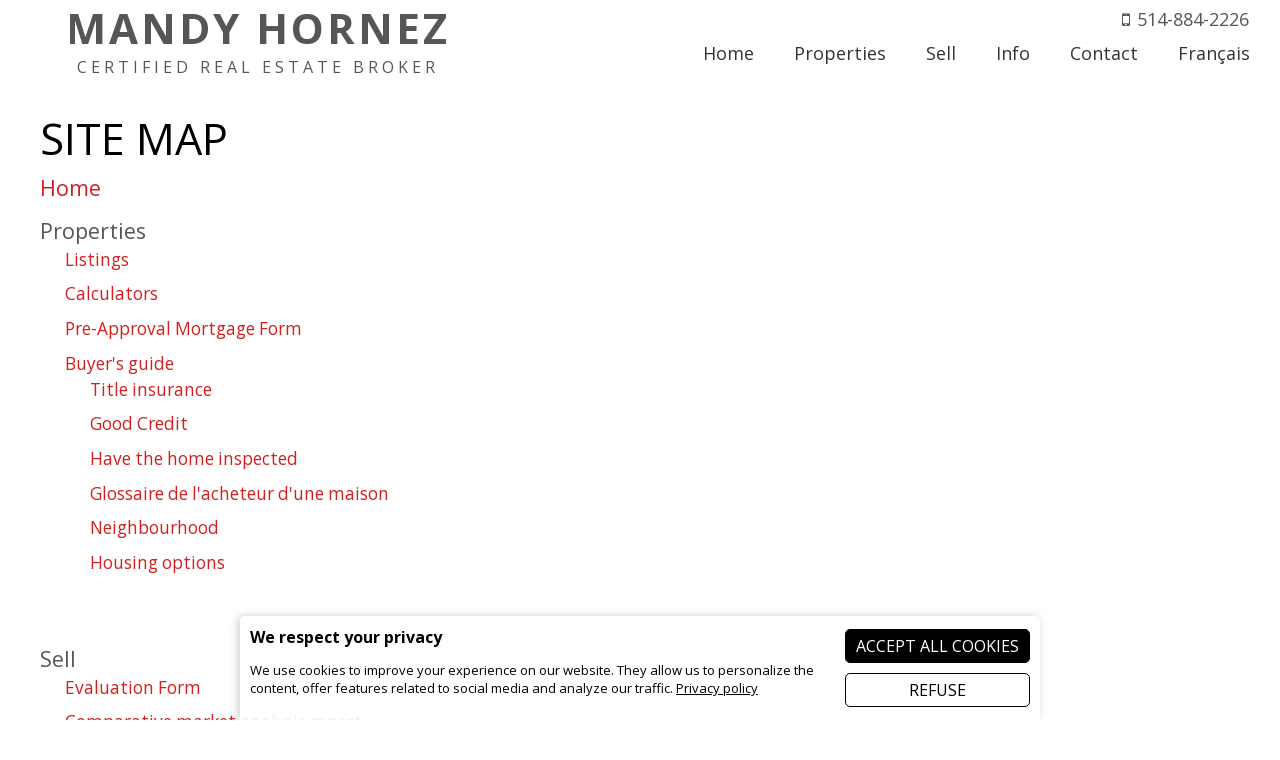

--- FILE ---
content_type: text/html; charset=windows-1252
request_url: https://www.mandyhornez.com/en/sitemap.php
body_size: 4519
content:
<!DOCTYPE html>
<html lang="en" prefix="og: https://ogp.me/ns#" class="site_body ss_public site_loading pageid_sitemap font_icons theme_opt_opensans theme_opt_text-normal theme_opt_menu-bottomline theme_opt_royallepage responsive touch minh400 minh768 min640 under800 under1024 under1280 under1360"><head>
<meta http-equiv="content-type" content="text/html; charset=windows-1252">
<title>Site map - Mandy Hornez</title>
<meta name="generator" content="Pense Web inc.">
<meta name="robots" content="all, noarchive, noodp, noydir">
<meta name="viewport" content="width=device-width,initial-scale=1,user-scalable=yes">
<link rel="shortcut icon" href="https://www.mandyhornez.com/icon.ico">
<style>.under640 .under640hide, .under800 .under800hide, .under1024 .under1024hide, .under1280 .under1280hide, .under1360 .under1360hide,.min640 .min640hide, .min800 .min800hide, .min1024 .min1024hide, .min1280 .min1280hide, .min1360 .min1360hide,.not_responsive .min640hide, .not_responsive .min800hide, .not_responsive .min1024hide, .not_responsive .min1280hide, .not_responsive .min1360hide{display:none;}.ss-hide{display:none;}.ss-zindex{position:relative;}.ss-d{text-align:left;-webkit-box-sizing: border-box;-moz-box-sizing: border-box;box-sizing: border-box;}.ss-t{display:table;text-align:left;-webkit-box-sizing: border-box;-moz-box-sizing: border-box;box-sizing: border-box;}.ss-t.ss-t-off,.site_loading.under1280 .ss-t.ss-t-cuttable{display:block;}.ss-r{display:table-row;-webkit-box-sizing: border-box;-moz-box-sizing: border-box;box-sizing: border-box;}.ss-t.ss-t-off>.ss-r,.site_loading.under1280 .ss-t.ss-t-cuttable>.ss-r{display:block;}.ss-w{width:100%;}.ss-ct{display:table-cell;vertical-align:top;-webkit-box-sizing: border-box;-moz-box-sizing: border-box;box-sizing: border-box;}.ss-cm{display:table-cell;vertical-align:middle;-webkit-box-sizing: border-box;-moz-box-sizing: border-box;box-sizing: border-box;}.ss-cb{display:table-cell;vertical-align:bottom;-webkit-box-sizing: border-box;-moz-box-sizing: border-box;box-sizing: border-box;}.ss-cp{display:table-cell;padding:0;}.ss-c-dum{display:table-cell;padding:0;width:1px;}.ss-single{display:block;}.ss-cut{display:table-cell;padding:0;}.ss-cut0{display:none;}.ss-cut.ss-cut-on, .ss-cut.ss-cut0.ss-cut-on,.site_loading.under1280 .ss-cut{display:block;width:100%;}.ss-cl{display:block;padding:0;}.ss-pt{padding-top:6px;}.ss-pr{padding-right:6px;}.ss-pb{padding-bottom:6px;}.ss-pl{padding-left:6px;}.ss-fl{float:left;}.ss-fr{float:right;}.ss-ib{display:inline-block;vertical-align:top;}.ss-fixed, .ss-fixed-scrollover.ss-fixed{position:fixed;z-index:10000;}.ss-fixed-scrollover{position:relative;z-index:10000;}.ss-fixed-t{top:0;width:100%;}.ss-fixed-b{bottom:0;width:100%;}.ss-fixed-l{top:0;left:0;bottom:0;}.ss-fixed-r{top:0;right:0;bottom:0;}.under800 .ss-fixed, .ss_edit .ss-fixed{position:relative;}.ss-flex{display:flex;flex-wrap:wrap;}/*.ss-flex.ss-flex-stretch{display:block;}*/.agent_ie .ss-flex{display:inherit;}.ss-flex-stretch{align-items:stretch;}.ss-flex-stretch.ss-flex-stretch-prop{align-items:normal;}.ss-flexitem{display:inline-block;/*flex-basis:320px;*/vertical-align:top;}.ss-flex-stretch>.ss-flexitem{flex-grow:1;}.ss-flex-stretch.ss-flex-stretch-prop>.ss-flexitem{flex-grow:inherit;}.ss-flex-am>.ss-flexitem,.ss-flex-ab>.ss-flexitem{display:flex;}.ss-flex-am>.ss-flexitem>*{align-self: center;}.ss-flex-ab>.ss-flexitem>*{align-self: flex-end;}.agent_ie .ss-flex-am>.ss-flexitem{display:inline-block;vertical-align:middle;}.agent_ie .ss-flex-ab>.ss-flexitem{display:inline-block;vertical-align:bottom;}.ss-flexitem:empty{display:none;}.ss-layers{position:relative;}.ss-al{margin-right:auto;}.ss-ar{margin-left:auto;}.ss-ac{margin-left:auto;margin-right:auto;}.ss-imc{line-height:1;}.ss-cntc{text-align:center;}.ss-cntc>*{margin-left:auto;margin-right:auto;}.ss-cntl{text-align:left;}.ss-cntl>*{margin-right:auto;}.ss-cntr{text-align:right;}.ss-cntr>*{margin-left:auto;}.ss-at{vertical-align:top;}.ss-ab{vertical-align:bottom;}.ss-am{vertical-align:middle;}.ss_public .ss-height-window{height:100vh;}.ss-bg{background-attachment:scroll;background-size:auto;background-position:center;background-repeat:no-repeat;}.ss-bg-scover, .ss-bg-scover-over{background-size:cover;}.ss-bg-scontain{background-size:contain;}.ss-bg-sauto{background-size:auto;}.ss-bg-repeat{background-repeat:repeat;}.ss-bg-repeat-x{background-repeat:repeat-x;}.ss-bg-repeat-y{background-repeat:repeat-y;}.ss-bg-fixed{background-attachment:fixed;}.ss-bg-parallax{background-attachment:fixed;}.agent_ios .ss-bg-fixed,.agent_ios .ss-bg-parallax{background-attachment:scroll;}</style>
<link rel="StyleSheet" href="https://www.mandyhornez.com/cache/css/main0f3f40cea9b34b2846dc23d2ca8b704e.css">
<script>var site_config={"base_url":"https:\/\/www.mandyhornez.com\/","language":"en","currency":"CAD","is_bot":1,"is_responsive":1,"is_hidpi":0,"is_mobile_theme":0,"is_mobile":1,"is_cookie_consent":1,"privacy_url":"https:\/\/www.mandyhornez.com\/en\/privacy-policy.htm"};</script>
<script src="https://www.mandyhornez.com/cache/js/main2f9511f5b92b66ff9c85a1d2cbac363c.js"></script>
</head><body class="site_body ss_public site_en theme_proclus">
<a id='page_top'></a><script>
  $(function(){
    var params_main = {
      'hOver': true,
      'hideOnMenu': true,
      'hideDelay': 250,
      'pLevel': [ {'no_pos' : false, 'no_hide' : false, 'hide_megamenu' : false, 'x_plimit' : false, 'y_plimit' : false, 'inv' : false, 'xF' : 0, 'yF' : 0, 'position' : '', 'axis' : 'h', 'sT' : 'slideDown(250)', 'hT' : 'slideUp(250)', 'cT' : 'slideUp(250)', 'fT' : 'slideUp(50)', 'xC' : 'left', 'xP' : 'left', 'yC' : 'top', 'yP' : 'bottom'}, {'no_pos' : false, 'no_hide' : false, 'hide_megamenu' : false, 'x_plimit' : false, 'y_plimit' : false, 'inv' : false, 'xF' : 0, 'yF' : 0, 'position' : '', 'axis' : 'v', 'sT' : 'fadeIn(80)', 'hT' : 'fadeOut(200)', 'cT' : 'fadeOut(200)', 'fT' : 'fadeOut(30)', 'xC' : 'left', 'xP' : 'right', 'yC' : 'top', 'yP' : 'top'}, {'no_pos' : false, 'no_hide' : false, 'hide_megamenu' : false, 'x_plimit' : false, 'y_plimit' : false, 'inv' : false, 'xF' : 0, 'yF' : 0, 'position' : '', 'axis' : 'v', 'sT' : 'fadeIn(80)', 'hT' : 'fadeOut(200)', 'cT' : 'fadeOut(200)', 'fT' : 'fadeOut(30)', 'xC' : 'left', 'xP' : 'right', 'yC' : 'top', 'yP' : 'top'}, {'no_pos' : false, 'no_hide' : false, 'hide_megamenu' : false, 'x_plimit' : false, 'y_plimit' : false, 'inv' : false, 'xF' : 0, 'yF' : 0, 'position' : '', 'axis' : 'v', 'sT' : '', 'hT' : '', 'cT' : '', 'fT' : '', 'xC' : '', 'xP' : '', 'yC' : '', 'yP' : ''} ]
      };
    var cmenu_main = new cMenu("menu_main_0", "menu", params_main);
    cmenu_main.display();
  });
</script>
<div id="ssd112067861" class="ss-det"><div class="th_body"><div id="ssd1149711090" class="ss-det"><div class="th_main ss-body"><div id="ssd2518127655" class="ss-det ss-box"><div class="ss-fixed-scrollover ss-fixed-t ss-calc ss-fixed-spacer ss-box bg_light band_light_1 ss-bg-white90"><div class="band_wrap"><div class="band_bg1"><div class="band_bg2"><div class="band_content"><div style="padding:0px 10px !important;" class="th_menu_main ss-d"><div id="ssd671369950" class="ss-det"><div class="ss-ac ss-t ss-t-cuttable ss-w"><div class="ss-cb ss-c1"><div id="ssd360480048" class="ss-det"><div style="padding:10px 0px 0px 0px !important;height:76px;" class="ss-t ss-w"><div class="ss-cm"><div><div class="th_header_companyname ss-textfill" data-font-maxsize="42" data-font-minsize="12"><span>Mandy Hornez</span></div></div>
<div><div class="th_header_subtitle ss-textfill" data-font-maxsize="16" data-font-minsize="12"><span>Certified Real Estate Broker</span></div></div></div></div></div>
</div>
<div class='ss-cut ss-cut-on' data-max="767" style="width:5px;min-width:5px;min-height:5px;"></div><div class="ss-cb ss-c2"><div id="ssd98722716" class="ss-det under1024hide"><div class="ss-ar ss-t"><div id="ssd210609369" style="padding:0px 0px 2px 0px !important;" class="ss-det"><div class="ss-ar ss-t"><div class="ss-cm ss-c1"><div class="th_header_phone" onclick="location='tel:'"></div></div>
<div class="ss-cm ss-c2"><div class="th_header_cellphone" onclick="location='tel:514-884-2226'">514-884-2226</div></div>
<div class="ss-cm ss-c3"></div>
</div>
</div>
<div class='mod_menu_main'>

<div class="menu_container_wrapper submenu_container_wrapper menu_level2 menu_type_menu" id="menu_mod4_1" style="display:none;">
<table class='menu_container submenu_container'>
<tr><td onclick="location='https://www.mandyhornez.com/en/properties-list.php';return false;" class="menu submenu normal first menu_no1"><span class='inner'>Listings</span></td>
</tr><tr><td onclick="location='https://www.mandyhornez.com/en/mortgage.php';return false;" class="menu submenu normal menu_no2"><span class='inner'>Calculators</span></td>
</tr><tr><td onclick="location='https://www.mandyhornez.com/en/pre-approval-mortgage-form.htm';return false;" class="menu submenu normal menu_no3"><span class='inner'>Pre-Approval Mortgage Form</span></td>
</tr><tr><td onclick="location='https://www.mandyhornez.com/en/buyer-guide.htm';return false;" class="menu submenu normal last menu_no4"><span class='inner'>Buyer's guide</span></td>
</tr></table>
</div>

<div class="menu_container_wrapper submenu_container_wrapper menu_level2 menu_type_menu" id="menu_mod4_2" style="display:none;">
<table class='menu_container submenu_container'>
<tr><td onclick="location='https://www.mandyhornez.com/en/evaluation-form.htm';return false;" class="menu submenu normal first menu_no1"><span class='inner'>Evaluation Form</span></td>
</tr><tr><td onclick="location='https://www.mandyhornez.com/en/comparative-market-analysis-report.htm';return false;" class="menu submenu normal menu_no2"><span class='inner'>Comparative market analysis report</span></td>
</tr><tr><td onclick="location='https://www.mandyhornez.com/en/seller-guide.htm';return false;" class="menu submenu normal last menu_no3"><span class='inner'>Seller's guide</span></td>
</tr></table>
</div>

<div class="menu_container_wrapper submenu_container_wrapper menu_level2 menu_type_menu" id="menu_mod4_3" style="display:none;">
<table class='menu_container submenu_container'>
<tr><td onclick="location='https://www.mandyhornez.com/en/province-quebec.htm';return false;" class="menu submenu normal first menu_no1"><span class='inner'>Province of Quebec</span></td>
</tr><tr><td onclick="location='https://www.mandyhornez.com/en/local-links.htm';return false;" class="menu submenu normal menu_no2"><span class='inner'>Local links</span></td>
</tr><tr><td onclick="location='https://www.mandyhornez.com/en/links-useful.php';return false;" class="menu submenu normal menu_no3"><span class='inner'>Useful links</span></td>
</tr><tr><td onclick="location='https://www.mandyhornez.com/en/moving-reminder.htm';return false;" class="menu submenu normal last menu_no4"><span class='inner'>Moving reminder</span></td>
</tr></table>
</div>


<div class="menu_container_wrapper menu_level1 menu_type_menu" id="menu_mod4_0">
<table class='menu_container'>
<tr>
<td onclick="location='https://www.mandyhornez.com/en/home.htm';return false;" class="menu normal first menu_no1"><span class='inner'>Home</span></td>
<td title="menu_mod4_1" class="menu normal menu_no2 menu_with_submenu"><span class='inner'>Properties</span></td>
<td title="menu_mod4_2" class="menu normal menu_no3 menu_with_submenu"><span class='inner'>Sell</span></td>
<td title="menu_mod4_3" class="menu normal menu_no4 menu_with_submenu"><span class='inner'>Info</span></td>
<td onclick="location='https://www.mandyhornez.com/en/contact.php';return false;" class="menu normal menu_no5"><span class='inner'>Contact</span></td>
<td onclick="location='https://www.mandyhornez.com/fr/sitemap.php';return false;" class="menu normal last menu_no6"><span class='inner'>Français</span></td>
</tr>
</table>
</div>
<script>
  $(function(){
    var params_mod4 = {
      'hOver': true,
      'hideOnMenu': true,
      'hideDelay': 250,
      'pLevel': [ {'no_pos' : false, 'no_hide' : false, 'hide_megamenu' : false, 'x_plimit' : false, 'y_plimit' : false, 'inv' : false, 'xF' : 0, 'yF' : 0, 'position' : '', 'axis' : 'h', 'sT' : 'slideDown(250)', 'hT' : 'slideUp(250)', 'cT' : 'slideUp(250)', 'fT' : 'slideUp(50)', 'xC' : 'left', 'xP' : 'left', 'yC' : 'top', 'yP' : 'bottom'}, {'no_pos' : false, 'no_hide' : false, 'hide_megamenu' : false, 'x_plimit' : false, 'y_plimit' : false, 'inv' : false, 'xF' : 0, 'yF' : 0, 'position' : '', 'axis' : 'v', 'sT' : 'fadeIn(80)', 'hT' : 'fadeOut(200)', 'cT' : 'fadeOut(200)', 'fT' : 'fadeOut(30)', 'xC' : 'left', 'xP' : 'right', 'yC' : 'top', 'yP' : 'top'}, {'no_pos' : false, 'no_hide' : false, 'hide_megamenu' : false, 'x_plimit' : false, 'y_plimit' : false, 'inv' : false, 'xF' : 0, 'yF' : 0, 'position' : '', 'axis' : 'v', 'sT' : 'fadeIn(80)', 'hT' : 'fadeOut(200)', 'cT' : 'fadeOut(200)', 'fT' : 'fadeOut(30)', 'xC' : 'left', 'xP' : 'right', 'yC' : 'top', 'yP' : 'top'}, {'no_pos' : false, 'no_hide' : false, 'hide_megamenu' : false, 'x_plimit' : false, 'y_plimit' : false, 'inv' : false, 'xF' : 0, 'yF' : 0, 'position' : '', 'axis' : 'v', 'sT' : '', 'hT' : '', 'cT' : '', 'fT' : '', 'xC' : '', 'xP' : '', 'yC' : '', 'yP' : ''} ]
      };
    var cmenu_mod4 = new cMenu("menu_mod4_0", "menu", params_mod4);
    cmenu_mod4.display();
  });
</script>
</div>
</div></div>
<div id="ssd835741425" class="ss-det under800hide"><div class="ss-ar ss-t"><div id="ssd148784565" class="ss-det min1024hide"><div class="ss-ar ss-t"><div class="ss-cb ss-c1"><div id="ssd1379740" class="ss-det"><div class="ss-ar ss-t"><div class="th_header_phone" onclick="location='tel:'"></div></div></div>
<div id="ssd9887512" class="ss-det"><div class="ss-ar ss-t"><div class="th_header_cellphone" onclick="location='tel:514-884-2226'">514-884-2226</div></div></div>
</div>
<div class="ss-cb ss-c2"><div id="ssd41004120" style="padding:0px 0px 2px 0px !important;" class="ss-det"><div class="ss-ar ss-t"><div class="ss-cm ss-c1"></div>
<div class='ss-cp' style="width:10px;min-width:10px;min-height:10px;"></div><div class="ss-cm ss-c2"><div class="ss-para bt_sidemenu_div"><div class="button_link_container"  style='text-align:right;'><a class="button button_link button_small" href="#">MENU</a></div></div>
</div>
</div>
</div>
</div>
</div>
</div>
</div></div>
<div id="ssd3474455183" class="ss-det min800hide"><div class="ss-t ss-w"><div class="ss-cm ss-c1"><div class="th_header_phone" onclick="location='tel:'"></div><div class="th_header_cellphone" onclick="location='tel:514-884-2226'">514-884-2226</div></div>
<div class="ss-cm ss-c2"><div id="ssd2714017030" style="padding:0px 0px 2px 0px !important;" class="ss-det"><div class="ss-ar ss-t"><div class="ss-cm ss-c1"></div>
<div class='ss-cp' style="width:10px;min-width:10px;min-height:10px;"></div><div class="ss-cm ss-c2"><div class="ss-para bt_sidemenu_div"><div class="button_link_container"  style='text-align:right;'><a class="button button_link button_small" href="#">MENU</a></div></div>
</div>
</div>
</div>
</div>
</div>
</div>
</div>
</div>
</div>
</div></div></div></div></div></div></div>
<div id="ssd1140950442" class="ss-det"><div class="ss-box-wrap ss-height-fill"><h1 class='pagetitle'>Site map</h1>
<ul class='sitemap'>
<li><a href="https://www.mandyhornez.com/en/home.htm">Home</a></li>
<li>Properties
<ul class='sitemap1'>
<li><a href="https://www.mandyhornez.com/en/properties-list.php">Listings</a></li>
<li><a href="https://www.mandyhornez.com/en/mortgage.php">Calculators</a></li>
<li><a href="https://www.mandyhornez.com/en/pre-approval-mortgage-form.htm">Pre-Approval Mortgage Form</a></li>
<li><a href="https://www.mandyhornez.com/en/buyer-guide.htm">Buyer's guide</a>
<ul class='sitemap2'>
<li><a href="https://www.mandyhornez.com/en/title-insurance.htm">Title insurance</a></li>
<li><a href="https://www.mandyhornez.com/en/good-credit.htm">Good Credit</a></li>
<li><a href="https://www.mandyhornez.com/en/have-home-inspected.htm">Have the home inspected</a></li>
<li><a href="https://www.mandyhornez.com/en/glossaire-de-acheteur-une-maison.htm">Glossaire de l'acheteur d'une maison</a></li>
<li><a href="https://www.mandyhornez.com/en/neighbourhood.htm">Neighbourhood</a></li>
<li><a href="https://www.mandyhornez.com/en/housing-options.htm">Housing options</a></li>
</ul>
</li>
</ul>
</li>
<li>Sell
<ul class='sitemap1'>
<li><a href="https://www.mandyhornez.com/en/evaluation-form.htm">Evaluation Form</a></li>
<li><a href="https://www.mandyhornez.com/en/comparative-market-analysis-report.htm">Comparative market analysis report</a></li>
<li><a href="https://www.mandyhornez.com/en/seller-guide.htm">Seller's guide</a>
<ul class='sitemap2'>
<li><a href="https://www.mandyhornez.com/en/before-you-move.htm">Before you move</a></li>
<li><a href="https://www.mandyhornez.com/en/agree-marketing-plan.htm">Agree on a marketing plan</a></li>
<li><a href="https://www.mandyhornez.com/en/preparing-for-home-inspection.htm">Preparing for home inspection</a></li>
<li><a href="https://www.mandyhornez.com/en/why-use-broker.htm">Why use an broker?</a></li>
</ul>
</li>
</ul>
</li>
<li>Info
<ul class='sitemap1'>
<li><a href="https://www.mandyhornez.com/en/province-quebec.htm">Province of Quebec</a></li>
<li><a href="https://www.mandyhornez.com/en/local-links.htm">Local links</a></li>
<li><a href="https://www.mandyhornez.com/en/links-useful.php">Useful links</a></li>
<li><a href="https://www.mandyhornez.com/en/moving-reminder.htm">Moving reminder</a></li>
</ul>
</li>
<li><a href="https://www.mandyhornez.com/en/contact.php">Contact</a></li>
<li><a href="https://www.mandyhornez.com/fr/sitemap.php">Français</a></li>
<li><a href="https://www.mandyhornez.com/en/business-sectors.htm">Business Sectors:</a></li>
<li><a href="https://www.mandyhornez.com/en/privacy-policy.htm">Privacy policy</a></li>
</ul>
<br /><div><a class='penseweb' href="https://www.penseweb.com/fr/catalogue-produits.htm"><img width="113" height="44" class='ss-lazy' data-src="https://www.mandyhornez.com/base/penseweb.png" src="data:image/svg+xml,%3Csvg xmlns='https://www.w3.org/2000/svg' viewBox='0 0 113 44'%3E%3C/svg%3E" width="113" height="44" alt="Pense Web - Products catalog" /></a></div></div></div>
<div id="ssd459490872" class="ss-det ss-box"><div class="ss-box bg_dark band_dark_3"><div class="band_wrap"><div class="band_bg1"><div class="band_bg2"><div class="band_content"><div class="ss-d"><div class='mod_mls_footer'><div class='mls_footer_separator'></div><div class='mls_footer_main'><div class='mls_header_menu'><a href="https://www.mandyhornez.com/en/">Home</a><a href="https://www.mandyhornez.com/en/contact.php">Contact</a><a href="https://www.mandyhornez.com/en/privacy-policy.htm">Privacy</a><a href="https://www.mandyhornez.com/en/sitemap.php">Site map</a><a href="https://www.mandyhornez.com/fr/sitemap.php">Français</a></div><table  width='100%'><tr><td class='mls_footer_photos' valign='top'><img class='mls_agent_photo' src='https://sites.dynasimple.com/photos/MLS_MEMBRES/medium167271468.jpg' height='150' title='Mandy Hornez' alt='Mandy Hornez' /></td><td class='mls_footer_contact' valign='top'><div class='site_name'>Mandy Hornez</div><div class='site_details'>Certified Real Estate Broker</div><div class='mls_contact_firm'><div class='mls_firm'>RE/MAX PLATINE</div><div class='mls_firm_certificat'>Real Estate Agency</div></div><div class='entry'><span class='label'>Cell</span><span class='value'>514-884-2226</span></div><div class='smedias_icons'><span class="smedias_icon"><a href="https://www.facebook.com/search/top?q=mandy%20hornez" target="_blank"><span class='smedias_font smedias_l smedias_facebook'></span></a></span></div></td><td class='mls_footer_blog' valign='bottom'><div class='dynasimple_logo' class='ss-cntc'><a target='_blank' href="https://www.dynasimple.com"><img src="https://www.mandyhornez.com/design/themes/proclus/en/images/pg/dynasimple.png" alt="Web design and CMS for Real estate brokers" /></a></div></td></tr></table></div></div>
</div></div></div></div></div></div></div>
<div id="th_body_fixedbg"><div id="th_body_fixedbg_inner"></div></div></div></div>
<div id="ssd3266195490" class="ss-det"><div class="th_sidemenu"><div id="ssd23495974" class="ss-det ss-box"><div class="ss-box bg_dark band_dark_2"><div class="band_wrap"><div class="band_bg1"><div class="band_bg2"><div class="band_content"><div class="ss-d"><div class="ss-para bt_sidemenu_close_div"><h4 class='bigcontent_title' style='text-align:right;'><a href="#">X</a></h4><br /></div>
<div class='mod_sitemap'>
<ul class='sitemap'>
<li><a href="https://www.mandyhornez.com/en/home.htm">Home</a></li>
<li>Properties
<ul class='sitemap1'>
<li><a href="https://www.mandyhornez.com/en/properties-list.php">Listings</a></li>
<li><a href="https://www.mandyhornez.com/en/mortgage.php">Calculators</a></li>
<li><a href="https://www.mandyhornez.com/en/pre-approval-mortgage-form.htm">Pre-Approval Mortgage Form</a></li>
<li><a href="https://www.mandyhornez.com/en/buyer-guide.htm">Buyer's guide</a>
<ul class='sitemap2'>
<li><a href="https://www.mandyhornez.com/en/title-insurance.htm">Title insurance</a></li>
<li><a href="https://www.mandyhornez.com/en/good-credit.htm">Good Credit</a></li>
<li><a href="https://www.mandyhornez.com/en/have-home-inspected.htm">Have the home inspected</a></li>
<li><a href="https://www.mandyhornez.com/en/glossaire-de-acheteur-une-maison.htm">Glossaire de l'acheteur d'une maison</a></li>
<li><a href="https://www.mandyhornez.com/en/neighbourhood.htm">Neighbourhood</a></li>
<li><a href="https://www.mandyhornez.com/en/housing-options.htm">Housing options</a></li>
</ul>
</li>
</ul>
</li>
<li>Sell
<ul class='sitemap1'>
<li><a href="https://www.mandyhornez.com/en/evaluation-form.htm">Evaluation Form</a></li>
<li><a href="https://www.mandyhornez.com/en/comparative-market-analysis-report.htm">Comparative market analysis report</a></li>
<li><a href="https://www.mandyhornez.com/en/seller-guide.htm">Seller's guide</a>
<ul class='sitemap2'>
<li><a href="https://www.mandyhornez.com/en/before-you-move.htm">Before you move</a></li>
<li><a href="https://www.mandyhornez.com/en/agree-marketing-plan.htm">Agree on a marketing plan</a></li>
<li><a href="https://www.mandyhornez.com/en/preparing-for-home-inspection.htm">Preparing for home inspection</a></li>
<li><a href="https://www.mandyhornez.com/en/why-use-broker.htm">Why use an broker?</a></li>
</ul>
</li>
</ul>
</li>
<li>Info
<ul class='sitemap1'>
<li><a href="https://www.mandyhornez.com/en/province-quebec.htm">Province of Quebec</a></li>
<li><a href="https://www.mandyhornez.com/en/local-links.htm">Local links</a></li>
<li><a href="https://www.mandyhornez.com/en/links-useful.php">Useful links</a></li>
<li><a href="https://www.mandyhornez.com/en/moving-reminder.htm">Moving reminder</a></li>
</ul>
</li>
<li><a href="https://www.mandyhornez.com/en/contact.php">Contact</a></li>
<li><a href="https://www.mandyhornez.com/fr/sitemap.php">Français</a></li>
<li><a href="https://www.mandyhornez.com/en/business-sectors.htm">Business Sectors:</a></li>
<li><a href="https://www.mandyhornez.com/en/privacy-policy.htm">Privacy policy</a></li>
</ul>
</div>
<div class="ss-para"><br /></div>
<div class='mod_smedias'><div class='smedias_icons'><span class="smedias_icon"><a href="https://www.facebook.com/search/top?q=mandy%20hornez" target="_blank"><span class='smedias_font smedias_l smedias_facebook'></span></a></span></div></div>
</div></div></div></div></div></div></div>
</div></div>
</div></div>
<script>$(function(){pwLastCall();});</script></body></html>